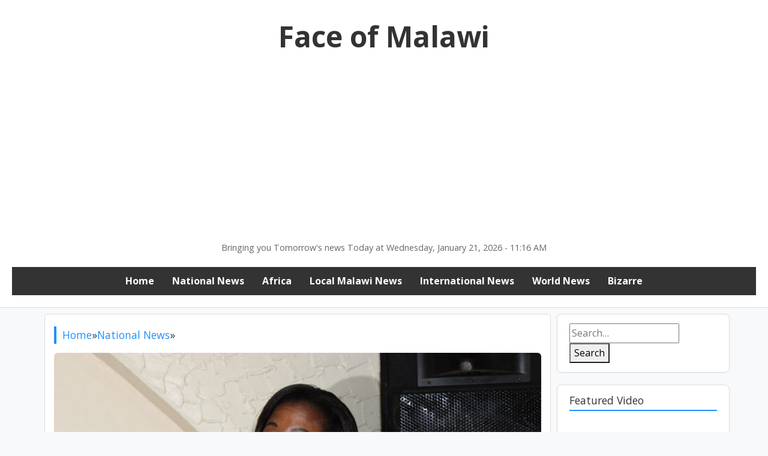

--- FILE ---
content_type: text/html; charset=utf-8
request_url: https://accounts.google.com/o/oauth2/postmessageRelay?parent=https%3A%2F%2Fwww.faceofmalawi.com&jsh=m%3B%2F_%2Fscs%2Fabc-static%2F_%2Fjs%2Fk%3Dgapi.lb.en.2kN9-TZiXrM.O%2Fd%3D1%2Frs%3DAHpOoo_B4hu0FeWRuWHfxnZ3V0WubwN7Qw%2Fm%3D__features__
body_size: 163
content:
<!DOCTYPE html><html><head><title></title><meta http-equiv="content-type" content="text/html; charset=utf-8"><meta http-equiv="X-UA-Compatible" content="IE=edge"><meta name="viewport" content="width=device-width, initial-scale=1, minimum-scale=1, maximum-scale=1, user-scalable=0"><script src='https://ssl.gstatic.com/accounts/o/2580342461-postmessagerelay.js' nonce="6jHflF2T6Z1NN1cxGRIL4w"></script></head><body><script type="text/javascript" src="https://apis.google.com/js/rpc:shindig_random.js?onload=init" nonce="6jHflF2T6Z1NN1cxGRIL4w"></script></body></html>

--- FILE ---
content_type: text/html; charset=utf-8
request_url: https://www.google.com/recaptcha/api2/aframe
body_size: 267
content:
<!DOCTYPE HTML><html><head><meta http-equiv="content-type" content="text/html; charset=UTF-8"></head><body><script nonce="jNpVQNxtqy5yoN9HSmtczw">/** Anti-fraud and anti-abuse applications only. See google.com/recaptcha */ try{var clients={'sodar':'https://pagead2.googlesyndication.com/pagead/sodar?'};window.addEventListener("message",function(a){try{if(a.source===window.parent){var b=JSON.parse(a.data);var c=clients[b['id']];if(c){var d=document.createElement('img');d.src=c+b['params']+'&rc='+(localStorage.getItem("rc::a")?sessionStorage.getItem("rc::b"):"");window.document.body.appendChild(d);sessionStorage.setItem("rc::e",parseInt(sessionStorage.getItem("rc::e")||0)+1);localStorage.setItem("rc::h",'1768994194425');}}}catch(b){}});window.parent.postMessage("_grecaptcha_ready", "*");}catch(b){}</script></body></html>

--- FILE ---
content_type: application/javascript; charset=utf-8
request_url: https://fundingchoicesmessages.google.com/f/AGSKWxUnkNWuQ-jOvVQGvDhoPMuIhjIEsGw2ppE-39S5CzQb_6tCoIshsrn7nmYN8f_sLLHuzEjGP9yjBDp3QjKH6T56sySYiay8yFo5ZPqi9HtV2sWt2TWUO6etgx0XpsWZ6qDbQKsfXA==?fccs=W251bGwsbnVsbCxudWxsLG51bGwsbnVsbCxudWxsLFsxNzY4OTk0MTk2LDkzNDAwMDAwMF0sbnVsbCxudWxsLG51bGwsW251bGwsWzcsMTksNiwxMCwxOCwxM10sbnVsbCxudWxsLG51bGwsbnVsbCxudWxsLG51bGwsbnVsbCxudWxsLG51bGwsM10sImh0dHBzOi8vd3d3LmZhY2VvZm1hbGF3aS5jb20vMjAxOS8wNi8xMi9hbnRpLWFuc2FoLWp1bmUtMjAtZGVtb3Mtc2V0LyIsbnVsbCxbWzgsIjlvRUJSLTVtcXFvIl0sWzksImVuLVVTIl0sWzE5LCIyIl0sWzI0LCIiXSxbMjksImZhbHNlIl0sWzIxLCJbW1tbNSwxLFswXV0sWzE3Njg5OTQxOTMsNzM1MzU3MDAwXSxbMTIwOTYwMF1dXV0iXV1d
body_size: 144
content:
if (typeof __googlefc.fcKernelManager.run === 'function') {"use strict";this.default_ContributorServingResponseClientJs=this.default_ContributorServingResponseClientJs||{};(function(_){var window=this;
try{
var qp=function(a){this.A=_.t(a)};_.u(qp,_.J);var rp=function(a){this.A=_.t(a)};_.u(rp,_.J);rp.prototype.getWhitelistStatus=function(){return _.F(this,2)};var sp=function(a){this.A=_.t(a)};_.u(sp,_.J);var tp=_.ed(sp),up=function(a,b,c){this.B=a;this.j=_.A(b,qp,1);this.l=_.A(b,_.Pk,3);this.F=_.A(b,rp,4);a=this.B.location.hostname;this.D=_.Fg(this.j,2)&&_.O(this.j,2)!==""?_.O(this.j,2):a;a=new _.Qg(_.Qk(this.l));this.C=new _.dh(_.q.document,this.D,a);this.console=null;this.o=new _.mp(this.B,c,a)};
up.prototype.run=function(){if(_.O(this.j,3)){var a=this.C,b=_.O(this.j,3),c=_.fh(a),d=new _.Wg;b=_.hg(d,1,b);c=_.C(c,1,b);_.jh(a,c)}else _.gh(this.C,"FCNEC");_.op(this.o,_.A(this.l,_.De,1),this.l.getDefaultConsentRevocationText(),this.l.getDefaultConsentRevocationCloseText(),this.l.getDefaultConsentRevocationAttestationText(),this.D);_.pp(this.o,_.F(this.F,1),this.F.getWhitelistStatus());var e;a=(e=this.B.googlefc)==null?void 0:e.__executeManualDeployment;a!==void 0&&typeof a==="function"&&_.To(this.o.G,
"manualDeploymentApi")};var vp=function(){};vp.prototype.run=function(a,b,c){var d;return _.v(function(e){d=tp(b);(new up(a,d,c)).run();return e.return({})})};_.Tk(7,new vp);
}catch(e){_._DumpException(e)}
}).call(this,this.default_ContributorServingResponseClientJs);
// Google Inc.

//# sourceURL=/_/mss/boq-content-ads-contributor/_/js/k=boq-content-ads-contributor.ContributorServingResponseClientJs.en_US.9oEBR-5mqqo.es5.O/d=1/exm=ad_blocking_detection_executable,kernel_loader,loader_js_executable,monetization_cookie_state_migration_initialization_executable,optimization_state_updater_executable,web_iab_us_states_signal_executable,web_monetization_wall_executable/ed=1/rs=AJlcJMwtVrnwsvCgvFVyuqXAo8GMo9641A/m=cookie_refresh_executable
__googlefc.fcKernelManager.run('\x5b\x5b\x5b7,\x22\x5b\x5bnull,\\\x22faceofmalawi.com\\\x22,\\\x22AKsRol89We3aGu-w_fT8mcQPtxAj5mzBSuCY2t5si4IUne4ofArjV_QYXotuO8d70lxBcUznM3RN2RYf0Ws8wiz4QSiCilOe2o1Dz4MvftoWO3MBjWBJnnuQDWR1IJtZ6QSps30CC6Y_PXuX4OBBdR2ARile7CSdbQ\\\\u003d\\\\u003d\\\x22\x5d,null,\x5b\x5bnull,null,null,\\\x22https:\/\/fundingchoicesmessages.google.com\/f\/AGSKWxWh6TEjqiM-ROi-z1oJUbwCrq7UPhyHMIFNV-8wC3ZvYtDUqxYjDAFzs4UdJgrGeo1xYdsvqjhg_2kdsq259IISJ4wl6lU2K14UlglOf0qdaTT-8JEWybja3AgcDYjf2qKwy0f7GA\\\\u003d\\\\u003d\\\x22\x5d,null,null,\x5bnull,null,null,\\\x22https:\/\/fundingchoicesmessages.google.com\/el\/AGSKWxVjcoyEMK9Y-HFMK1NVvZQVfoLn2WCz1FOYIoNcAqX9gWBWUXjeXPgsslXdexdEmuu-eBpMjHBTiOvslYZ13mqKqVBn5lViNnrO4j5S0niyQ_LC6S4NdF7VtqiZyqMZR6qhWV3HlQ\\\\u003d\\\\u003d\\\x22\x5d,null,\x5bnull,\x5b7,19,6,10,18,13\x5d,null,null,null,null,null,null,null,null,null,3\x5d\x5d,\x5b2,1\x5d\x5d\x22\x5d\x5d,\x5bnull,null,null,\x22https:\/\/fundingchoicesmessages.google.com\/f\/AGSKWxVl_qzNH5lhOaKYwmvo_uWGkLpKf8LjQv-XnqfOdp_2WZfefzgbJ5geTAszRiDuW1vA8Oezxvz-2M2hxeSUymxBYhEpUGOLVcAuU_RtxBQxdCICRJepzjmAlKxsyT5vfqlS9YpEXQ\\u003d\\u003d\x22\x5d\x5d');}

--- FILE ---
content_type: application/javascript; charset=utf-8
request_url: https://fundingchoicesmessages.google.com/f/AGSKWxV8pC7_4hjyC98qQcBVfwrEsTvUqAkGmAaSiHCMAIGZEB1qIzuPiInU2DX-RPc516rtNmDjpRETPSrBmYIS6tr6haHIeQ1p-0LBMyMW5CVECcWzJCbMK0HVweqVuyzhb-IQOVd824jFL8g0C27kR3R5mreMI3RyFAvA-KvaUKZkZ9y1JXV3dolqsDRW/_/img/ad./adLink728./hitbar_ad_/dfpsds./geo/ads.
body_size: -1293
content:
window['b0889823-f004-41ab-b905-98cc22525149'] = true;